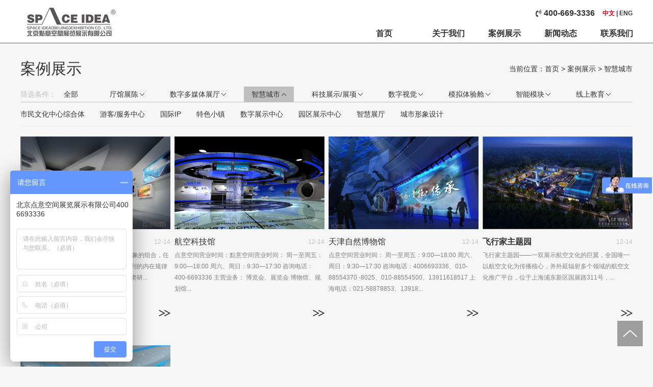

--- FILE ---
content_type: text/html
request_url: http://spaceidea.net/case/list_150_1.html
body_size: 18705
content:
<!DOCTYPE html>
<html lang="zh-CN">
<head>
<meta charset="utf-8">
<meta http-equiv="X-UA-Compatible" content="IE=Edge">
<meta name="viewport" content="width=device-width, initial-scale=1, maximum-scale=1">
<title>案例展示  /  智慧城市_展会策划-布展搭建-博物馆设计-烈士纪念馆展陈-點意空间展览公司</title>
<meta name="keywords" content="" />
<meta name="description" content="" />
<link rel="stylesheet" href="/css/style.css">
<link rel="stylesheet" href="/css/font-awesome.min.css">
<script type="text/javascript" src="/js/jquery.min.js"></script>
<script type="text/javascript" src="/js/jquery.SuperSlide.js"></script>

<link rel="stylesheet" type="text/css" href="/css/colorbox.css">
<script type="text/javascript" src="/js/jquery.colorbox.js"></script>
<script>
$(document).ready(function(){
	$("#case_list1 ul li a").colorbox({iframe:true, innerWidth:830, innerHeight:"100%"});
});
</script>
</head>
<body>
<div class="head"><div class="w100">
	<div class="logo_s"><a href="/"><img src="/images/logo.png"></a></div>
    <i class="fa fa-reorder"></i>
	<div class="head_r">
        <h5><a href="/" class="on">中文</a> | <a href="/en.php">ENG</a></h5>
        <h4><i class="fa fa-volume-control-phone"></i>400-669-3336</h4>
		<base target="_blank">
        <div class="nav">
            <ul>
                <li><a href="/">首页</a></li>
				<li><a href="/about/" rel="nav1">关于我们</a></li>
                
                <li><a href="/case/" rel="nav3">案例展示</a></li>
                <li><a href="/news/" rel="nav4">新闻动态</a></li>
                <li><a href="/contact" rel="nav5">联系我们</a></li>
            </ul>
        </div>
    </div>
    <div class="nav2">
        <ul>
            <li><a href="/about/" rel="nav1">关于我们</a><h3><a href='/about/list_6_1.html'>集团简介</a><a href='/about/list_7_1.html'>经营理念</a><a href='/about/list_8_1.html'>业务内容</a><a href='/about/list_9_1.html'>集团资质</a><a href='/about/list_10_1.html'>集团荣誉</a><a href='/about/list_11_1.html'>合作伙伴</a><a href='/contact/index.html'>联系我们</a><a href='/about/hr.html'>招贤纳士</a><a href='/plus/list.php?tid=14'>在线客服</a></h3></li>
            <li><a href="/case/" rel="nav1">案例展示</a><h3><a href='/case/list_18_1.html'>厅馆展陈</a><a href='/case/list_140_1.html'>数字多媒体展厅</a><a href='/case/list_150_1.html'>智慧城市</a><a href='/case/list_160_1.html'>科技展示/展项</a><a href='/case/list_167_1.html'>数字视觉</a><a href='/case/list_175_1.html'>模拟体验舱</a><a href='/case/list_192_1.html'>智能模块</a><a href='/case/list_205_1.html'>线上教育</a></h3></li>
            <li><a href="/news/" rel="nav1">新闻动态</a><h3><a href='/news/list_27_1.html'>集团动态</a><a href='/news/list_28_1.html'>行业动态</a><a href='/html/list_248_1.html'>设计圈</a><a href="/exhibition/" rel="nav5">展会信息</a></h3></li>
            <li><a href="/contact" rel="nav1">联系我们</a></li>
        </ul>
    </div>
</div>
<script>
$(document).ready(function(){
  $('.head i').click(function(){
  	$(this).parent().find('.nav2').slideToggle();
	$(this).toggleClass("fa-remove").toggleClass("fa-reorder");
  });
});
</script>

</div>

<div class="case">
	<div class="case_t">
    	<h2>案例展示</h2>
        <div class="nowsite">当前位置：<a href="/">首页</a> > <a href="/case">案例展示</a> > 智慧城市</div>
    </div>
    
    <div class="case_lm2"><font>筛选案例</font><a href="/case">全部案例</a></div>
    <div class="case_lm">
    	<h3>筛选条件：</h3>
        <ul>
        	<li class="nobg"><a href="/case">全部</a></li>
        	<li><a href='/case/list_18_1.html' rel="type_18">厅馆展陈</a></li>
        	<li><a href='/case/list_140_1.html' rel="type_140">数字多媒体展厅</a></li>
        	<li class='lm_on'><a href='/case/list_150_1.html' rel='type_150'>智慧城市</a></li><li><a href='/case/list_160_1.html' rel="type_160">科技展示/展项</a></li>
        	<li><a href='/case/list_167_1.html' rel="type_167">数字视觉</a></li>
        	<li><a href='/case/list_175_1.html' rel="type_175">模拟体验舱</a></li>
        	<li><a href='/case/list_192_1.html' rel="type_192">智能模块</a></li>
        	<li><a href='/case/list_205_1.html' rel="type_205">线上教育</a></li>
        	
        </ul>
    </div>
    
    <div class="shaixuan">
    <div class="s_lm">
    	<ul>
        	<li id="type_18"><h3><a href="/case/list_18_1.html">厅馆展陈</a></h3><a href='/case/list_22_1.html'>博物馆</a><a href='/case/list_23_1.html'>规划馆</a><a href='/case/list_24_1.html'>科技馆</a><a href='/case/list_25_1.html'>纪念馆</a><a href='/case/list_26_1.html'>体验馆</a><a href='/html/list_36_1.html'>企业展厅</a><a href='/html/list_37_1.html'>商业设施</a></li>
        	<li id="type_140"><h3><a href="/case/list_140_1.html">数字多媒体展厅</a></h3><a href='/case/list_141_1.html'>数字科技馆</a><a href='/case/list_143_1.html'>数字博物馆</a><a href='/case/list_142_1.html'>数字主题体验馆</a><a href='/case/list_144_1.html'>数字纪念馆</a><a href='/case/list_145_1.html'>数字规划馆</a><a href='/case/list_146_1.html'>数字廉政馆</a><a href='/case/list_147_1.html'>数字世博</a><a href='/case/list_149_1.html'>企业数字特装</a></li>
        	<li class="on" id="type_150"><h3><a href="/case/list_150_1.html">智慧城市</a></h3><a href='/case/list_151_1.html'>市民文化中心综合体</a><a href='/case/list_152_1.html'>游客/服务中心</a><a href='/case/list_153_1.html'>国际IP</a><a href='/case/list_154_1.html'>特色小镇</a><a href='/case/list_155_1.html'>数字展示中心</a><a href='/case/list_156_1.html'>园区展示中心</a><a href='/case/list_158_1.html'>智慧展厅</a><a href='/case/list_159_1.html'>城市形象设计</a></li>
        	<li id="type_160"><h3><a href="/case/list_160_1.html">科技展示/展项</a></h3><a href='/case/list_161_1.html'>数字场景</a><a href='/case/list_162_1.html'>互动科技</a><a href='/case/list_163_1.html'>隔空互动</a><a href='/case/list_164_1.html'>体验城市</a><a href='/case/list_165_1.html'>意象景观</a><a href='/case/list_166_1.html'>智慧城市沙盘</a></li>
        	<li id="type_167"><h3><a href="/case/list_167_1.html">数字视觉</a></h3><a href='/case/list_168_1.html'>VR/AR/MR互动科技</a><a href='/case/list_169_1.html'>数字环/球幕互动影院</a><a href='/case/list_170_1.html'>动感数字空间</a><a href='/case/list_171_1.html'>全息技术</a><a href='/case/list_172_1.html'>全景模拟</a><a href='/case/list_173_1.html'>光影城市</a><a href='/case/list_174_1.html'>飞行影院</a></li>
        	<li id="type_175"><h3><a href="/case/list_175_1.html">模拟体验舱</a></h3><a href='/case/list_176_1.html'>高铁/地铁体验舱</a><a href='/case/list_177_1.html'>VR过山车</a><a href='/case/list_178_1.html'>VR动感座舱</a><a href='/case/list_179_1.html'>VR动感影院</a><a href='/case/list_181_1.html'>HTC Vive主题公园体验</a><a href='/case/list_186_1.html'>VR虚拟空港空管</a><a href='/case/list_187_1.html'>港口体验舱</a><a href='/case/list_190_1.html'>VR漫游</a></li>
        	<li id="type_192"><h3><a href="/case/list_192_1.html">智能模块</a></h3><a href='/case/list_193_1.html'>语音/人像识别</a><a href='/case/list_194_1.html'>3D/数字沙盘</a><a href='/case/list_195_1.html'>智能/数字城市</a><a href='/case/list_196_1.html'>展厅智能中央控制</a><a href='/case/list_197_1.html'>云计算</a><a href='/case/list_198_1.html'>大数据</a><a href='/case/list_199_1.html'>数字系统</a><a href='/case/list_200_1.html'>设计可视化</a><a href='/case/list_201_1.html'>数据可视化</a><a href='/case/list_202_1.html'>云渲染</a><a href='/case/list_203_1.html'>X实验室</a><a href='/case/list_204_1.html'>互动多媒体</a></li>
        	<li id="type_205"><h3><a href="/case/list_205_1.html">线上教育</a></h3><a href='/case/list_206_1.html'>建筑表现</a><a href='/case/list_208_1.html'>空间设计</a><a href='/case/list_207_1.html'>平面ui/VI</a><a href='/case/list_209_1.html'>美育教育</a><a href='/case/list_210_1.html'>影视后期</a></li>
        </ul>
    </div>
    <div class="s_nf"><h3>时间(年)</h3><a href='/plus/search_ch13.php?q=2019'>2019</a><a href='/plus/search_ch13.php?q=2018'>2018</a><a href='/plus/search_ch13.php?q=2017'>2017</a><a href='/plus/search_ch13.php?q=2016'>2016</a><a href='/plus/search_ch13.php?q=2015'>2015</a><a href='/plus/search_ch13.php?q=2014'>2014</a><a href='/plus/search_ch13.php?q=2013'>2013</a><a href='/plus/search_ch13.php?q=2012'>2012</a><a href='/plus/search_ch13.php?q=2011'>2011</a><a href='/plus/search_ch13.php?q=2010'>2010</a><a href='/plus/search_ch13.php?q=2009'>2009</a><a href='/plus/search_ch13.php?q=2008'>2008</a></div>
    </div>
    
<script>
$(document).ready(function(){
  $('.case_lm ul li').hover(function(){
	  	var listID = $(this).find('a').attr("rel");
		$(".s_lm ul li").hide();
		$("#"+listID).show();
  },function(){
	  	var listID = $(this).find('a').attr("rel");
		$("#"+listID).hide();
		$(".s_lm ul li.on").show();
  });
  $('.case_lm2 font').click(function(){
	  	var listID = $(".shaixuan").css("left");
		$(".s_lm ul li").show();
	  	if(listID=="-180px"){
			$(".shaixuan").animate({"left":"0"});
		}else{
			$(".shaixuan").animate({"left":"-180px"});
		}
  });
});
</script>
    
    <div class="case_list" id="case_list1">
    	<ul>
        	<li>
            	<a href="/case/20181127350.html"><img src="/uploads/image/20181127/20181127142807_15971.jpg" width="294" height="182"></a>
                <a href="/case/20181127350.html" class="span"></a>
                <h3><font>12-14</font><a href="/case/20181127350.html">济宁科技馆</a></h3>
                <h4>主题演绎 世界在科学层面上是所有科学现象的组合，任何人所能看到的物体和现象是以一种看不到的内在规律存在，科技就是这些现象之间的规律。人类研...</h4>
                <h5><a href="/case/20181127350.html"></a></h5>
            </li><li>
            	<a href="/case/20181127337.html"><img src="/uploads/image/20181127/20181127142628_33126.jpg" width="294" height="182"></a>
                <a href="/case/20181127337.html" class="span"></a>
                <h3><font>12-14</font><a href="/case/20181127337.html">航空科技馆</a></h3>
                <h4>点意空间营业时间：點意空间营业时间： 周一至周五：9:00—18:00 周六、周日：9:30—17:30 咨询电话：400-6693336 主营业务： 博览会、展览会 博物馆、规划馆...</h4>
                <h5><a href="/case/20181127337.html"></a></h5>
            </li><li>
            	<a href="/case/20181123326.html"><img src="/uploads/image/20181123/20181123132826_34359.jpg" width="294" height="182"></a>
                <a href="/case/20181123326.html" class="span"></a>
                <h3><font>12-14</font><a href="/case/20181123326.html">天津自然博物馆</a></h3>
                <h4>点意空间营业时间： 周一至周五：9:00—18:00 周六、周日：9:30—17:30 咨询电话：4006693336、010-88554370 -8025、010-88554500、13911618517 上海电话：021-58878853、13918...</h4>
                <h5><a href="/case/20181123326.html"></a></h5>
            </li><li>
            	<a href="/html/20181119219.html"><img src="/uploads/image/20181119/20181119094924_77241.jpg" width="294" height="182"></a>
                <a href="/html/20181119219.html" class="span"></a>
                <h3><font>12-14</font><a href="/html/20181119219.html"><b>飞行家主题园</b></a></h3>
                <h4>飞行家主题园——一双展示航空文化的巨翼，全国唯一以航空文化为传播核心，并外延辐射多个领域的航空文化推广平台，位于上海浦东新区国展路311号，...</h4>
                <h5><a href="/html/20181119219.html"></a></h5>
            </li><li>
            	<a href="/case/20181115192.html"><img src="/uploads/image/20181115/20181115170650_75596.jpg" width="294" height="182"></a>
                <a href="/case/20181115192.html" class="span"></a>
                <h3><font>12-14</font><a href="/case/20181115192.html">水润扬州展馆</a></h3>
                <h4>扬州，位于长江与京杭大运河交汇处，是一座因水而兴的历史名城。人水一脉，生生不息，古代文化与现代文明在江河映衬中交相辉映，闪烁着耀眼的光芒...</h4>
                <h5><a href="/case/20181115192.html"></a></h5>
            </li>
        </ul>
    </div>
    
    <div class="case_list2" id="case_list2">
    	<ul>
        	<li>
            	<a href="/case/20181127350.html"><img src="/uploads/image/20181127/20181127142807_15971.jpg" width="294" height="182"></a>
                <a href="/case/20181127350.html" class="span"></a>
                <h3><font>12-14</font><a href="/case/20181127350.html">济宁科技馆</a></h3>
                <h4>主题演绎 世界在科学层面上是所有科学现象的组合，任何人所能看到的物体和现象是以一种看不到的内在规律存在，科技就是这些现象之间的规律。人类研...</h4>
                <h5><a href="/case/20181127350.html"></a></h5>
            </li><li>
            	<a href="/case/20181127337.html"><img src="/uploads/image/20181127/20181127142628_33126.jpg" width="294" height="182"></a>
                <a href="/case/20181127337.html" class="span"></a>
                <h3><font>12-14</font><a href="/case/20181127337.html">航空科技馆</a></h3>
                <h4>点意空间营业时间：點意空间营业时间： 周一至周五：9:00—18:00 周六、周日：9:30—17:30 咨询电话：400-6693336 主营业务： 博览会、展览会 博物馆、规划馆...</h4>
                <h5><a href="/case/20181127337.html"></a></h5>
            </li><li>
            	<a href="/case/20181123326.html"><img src="/uploads/image/20181123/20181123132826_34359.jpg" width="294" height="182"></a>
                <a href="/case/20181123326.html" class="span"></a>
                <h3><font>12-14</font><a href="/case/20181123326.html">天津自然博物馆</a></h3>
                <h4>点意空间营业时间： 周一至周五：9:00—18:00 周六、周日：9:30—17:30 咨询电话：4006693336、010-88554370 -8025、010-88554500、13911618517 上海电话：021-58878853、13918...</h4>
                <h5><a href="/case/20181123326.html"></a></h5>
            </li><li>
            	<a href="/html/20181119219.html"><img src="/uploads/image/20181119/20181119094924_77241.jpg" width="294" height="182"></a>
                <a href="/html/20181119219.html" class="span"></a>
                <h3><font>12-14</font><a href="/html/20181119219.html"><b>飞行家主题园</b></a></h3>
                <h4>飞行家主题园——一双展示航空文化的巨翼，全国唯一以航空文化为传播核心，并外延辐射多个领域的航空文化推广平台，位于上海浦东新区国展路311号，...</h4>
                <h5><a href="/html/20181119219.html"></a></h5>
            </li><li>
            	<a href="/case/20181115192.html"><img src="/uploads/image/20181115/20181115170650_75596.jpg" width="294" height="182"></a>
                <a href="/case/20181115192.html" class="span"></a>
                <h3><font>12-14</font><a href="/case/20181115192.html">水润扬州展馆</a></h3>
                <h4>扬州，位于长江与京杭大运河交汇处，是一座因水而兴的历史名城。人水一脉，生生不息，古代文化与现代文明在江河映衬中交相辉映，闪烁着耀眼的光芒...</h4>
                <h5><a href="/case/20181115192.html"></a></h5>
            </li>
        </ul>
    </div>
    
    <div class="pages">
    	<ul>
        	
        </ul>
    </div>
    
    <div class="clear"></div>
</div>
<script>
$(document).ready(function(){
  
  $('.case_list ul li').hover(function(){
  	$(this).find('a.span').fadeIn(200);
  },function(){
  	$(this).find('a.span').hide();
  });
  
});
</script>

<div class="footer2">
	<h3>全国统一业务咨询电话：400-669-3336</h3>
    <h4><a href="/sitemap.html" target="_blank">网站地图</a> | <a href='http://www.ztemi.cn' target='_blank'>ZTEMI博客</a>  | <a href='http:// https://beijing.kbgok.com' target='_blank'>北京联合办公</a>  | <a href='https://www.smoxo.cn' target='_blank'>神马导航网</a>  | <a href='https://www.suifong.com' target='_blank'>随风资源网</a>  | <a href='http://www.yxqk01.com' target='_blank'>医学期刊网</a>  | <a href='http://news.hamiren.com' target='_blank'>哈密新闻网</a>  | <a href='http://xjzhw.com' target='_blank'>新疆门户网</a>  | <a href='http://www.ikanxw.com' target='_blank'>电子烟</a>  | <a href='http://www.kuadu.com' target='_blank'>跨度网</a>  | <a href=' http://www.fffzu.com' target='_blank'>成都写字楼网</a>  | <a href='http://www.gxwedu.cn' target='_blank'>高校联盟干部培训</a>  | <a href='http://www.1024info.com' target='_blank'>免费发布信息网</a>  | <a href='http://www.qyq168.com' target='_blank'>免费发布信息</a>  | <a href='http://www.l-dh.com' target='_blank'>售楼处设计</a>  | <a href='https://www.ricesoft.com' target='_blank'>软件著作权</a>  | <a href='http://www.pcb2b.com' target='_blank'>企业网站建设</a>  | <a href='https://www.b2bb2b.com' target='_blank'>b2b电子商务平台</a>  | <a href='http://zh.qyw.cc/' target='_blank'>展会</a> </h4>
    版权所有 1991-2019 ALL Rights Reserved Space ldea Intemational Exhibiton | 备案号：<a href="https://beian.miit.gov.cn" style="color:#fff" rel="nofollow" target="_blank">京ICP备09068396号-1</a>
</div>
<div id="backtop"><i></i></div>
<script>
$(document).ready(function(){
  $('#backtop').hover(function(){
  	$(this).addClass('show');
  },function(){
  	$(this).removeClass('show');
  });
  $('#backtop').click(function(){
		$('body,html').animate({scrollTop: 0},'slow');
	});
});
</script>
<script>
var _hmt = _hmt || [];
(function() {
  var hm = document.createElement("script");
  hm.src = "https://hm.baidu.com/hm.js?c58bc0412174a5cdd11b1ba4a7a02505";
  var s = document.getElementsByTagName("script")[0]; 
  s.parentNode.insertBefore(hm, s);
})();
</script>

</body>
</html>


--- FILE ---
content_type: text/css
request_url: http://spaceidea.net/css/style.css
body_size: 39083
content:
@charset "utf-8";
/* CSS Document */


html{-webkit-text-size-adjust:none; height:100%;}
body {font-size:14px; background:#F6F6F6;color:#333;line-height:22px; margin:0; padding:0; font-family:"微软雅黑","MicrosoftYaHei","Microsoft YaHei","Arial"; -webkit-text-size-adjust:none; }

div,form,ul,ol,li,p,span,h1,h2,h3,h4,h5,h6,dl,dt,dd,p {border: 0;margin: 0;padding: 0;list-style-type:none;font-weight:normal}
.fz12,font,h2{ font-size:16px; font-weight:normal}
h3,h4,h5 { font-weight:normal; font-size:14px;}

input,button,select,textarea{outline:none;}

a { outline:none;-moz-outline:none; color:#333; cursor:pointer;}
a:link {color:#343434;text-decoration: none}
a:visited {color:#343434;text-decoration: none}
a:active {color:#B50100;text-decoration: none}
a:hover {color:#B50100;text-decoration: none}
.tar { text-align:right}
.tal { text-align:left}
.tac { text-align:center}
.ft {float:left}
.fr {float:right}
.clear{ clear:both;}
.w100 { width:1200px; margin:0 auto}
img { border:0 none}

.head { position:fixed; left:0; top:0; width:100%; height:84px; border-bottom:1px #666666 solid; background:#fff; z-index:8880}
.head i.fa-reorder { display:none}
.head .logo_s { padding-top:13px; float:left}
.head .head_r { float:right; width:503px;height:50}
.head .head_r h5 { float:right; padding-top:15px; font-size:12px; color:#333; font-weight:bold; padding-left:15px; height:25px}
.head .head_r h5 a.on { color:#D7000F}
.head .head_r h4 { padding-top:15px; text-align:right; font-size:16px; font-weight:bold}
.head .head_r h4 i { padding-right:5px; font-size:14px}

.head .nav { clear:both; height:34px; overflow:hidden; padding-top:10px}
.head .nav ul { width:605px; line-height:32px}
.head .nav ul li { float:left; width:110px; line-height:32px; font-size:16px; font-weight:bold}
.head .nav ul li a { text-transform:Uppercase; padding-right:15px;}
.head .nav ul li.on a { display:block; float:left; border-bottom:2px #D7000F solid; color:#D7000F; padding-right:15px; background:url(../images/nav_ico.png) right no-repeat}

.head .nav2 { display:none}

.s_ico { bottom:20px; position:fixed; right:50%; margin-right:-600px; z-index:6000; background:url(../images/index_footer1.png); width:249px; height:56px}

.footer { background:#333232; text-align:center; color:#fff; padding:15px 0; font-size:12px; position:absolute; left:0; width:100%; bottom:0; z-index:7000}
.footer h3 { font-size:14px}
.footer h4 { font-size:12px; width:1100px; margin:0 auto; padding:5px 0}
.footer h4 a { color:#fff;}

.footer2 { background:#333232; text-align:center; color:#fff; padding:15px 0; font-size:12px}
.footer2 h3 { font-size:14px}
.footer2 h4 { font-size:12px; width:1100px; margin:0 auto; padding:5px 0}
.footer2 h4 a { color:#fff;}

@media all and (max-height:860px){

.s_ico { bottom:20px;}
}

@media all and (max-width:1200px) {
.head .w100 { width:720px}
.footer2 h4 { width:auto}
.footer h4 { width:auto}
}
@media all and (max-width:720px) {
.head { height:60px;}
.head i.fa-reorder { display:block; float:right; padding-left:20px; font-size:24px; line-height:60px; color:#333}
.head i.fa-remove { display:block; float:right; padding-left:20px; font-size:24px; line-height:60px; color:#333}
.head .logo_s { padding-top:10px}
.head .logo_s img { height:40px; width:auto}

.head .head_r { width:130px}
.head .head_r h5 { padding-top:10px; float:none; text-align:right}
.head .head_r h4 { padding-top:0px; float:none; text-align:right}

.head .w100 { width:90%}

.head .nav { display:none; width:1px; height:1px}

.nav2 { position:fixed; left:0; width:100%; top:61px; background:#fff}
.nav2 ul li { border-bottom:1px #ddd solid; overflow:hidden; line-height:38px}
.nav2 ul li a { font-size:16px; padding-left:20px; background:#f5f5f5; display:block;} 
.nav2 ul li h3 a { text-align:center; background:#fff; padding:0; float:left; width:50%}
}

.nowsite { text-align:right; line-height:30px}


.about { width:1200px; margin:0 auto; margin-top:120px; padding-bottom:50px}
.about .about_left { float:left; width:180px}
.about .about_left h2 { height:60px; line-height:30px; font-size:30px}
.about .about_left h2 font { font-weight:bold; font-size:24px; color:#B50100; text-transform:uppercase; padding-left:10px}

.about .about_left ul { background:#F6F6F6; border-left:2px #000 solid}
.about .about_left ul li { line-height:40px; font-size:16px; padding-bottom:6px}
.about .about_left ul li a { display:block; padding-left:25px}
.about .about_left ul li.about_on a { border-left:2px #000 solid; background:#fff}

@media all and (max-width:1200px) {
.about { width:720px;}
.about .about_left { float:left; width:240px}
}
@media all and (max-width:720px) {
.about { width:90%; margin-top:80px}
.about .about_left { float:none; width:auto}
.about .about_left ul { margin:0; overflow:hidden}
.about .about_left ul li { line-height:32px; padding:0; font-size:14px; float:left; width:33.3%; border-bottom:2px #fff solid}
.about .about_left ul li a { padding-left:15px}
}

.about .about_right { float:right; width:960px}

.about .about_right .about_text { padding-top:30px; font-size:14px; line-height:28px}
.about .about_right .about_text p { padding-bottom:15px}
.about .about_right .about_text img { max-width:100%; height:auto}

@media all and (max-width:1200px) {
.about .about_right { width:460px}
}
@media all and (max-width:720px) {
.about .about_right { width:auto; float:none}
}


.about_dsj { padding-top:45px; position:relative; width:100%; padding-bottom:100px}
.about_dsj h1 { top:5px; left:138px; background:url(../images/about_dsj1.png) left no-repeat; padding-left:65px; line-height:40px; font-size:20px; position:absolute; font-weight:normal; color:#333}
.about_dsj ul li { padding-left:150px; position:relative; min-height:52px; z-index:333}
.about_dsj ul li.main { z-index:444}
.about_dsj ul li h3 { font-size:20px; width:130px; text-align:right; position:absolute; left:0; top:10px}
.about_dsj ul li h3 i { font-size:12px}
.about_dsj ul li h4 { z-index:55; padding-left:35px; background:url(../images/about_dsj2.png) left no-repeat; text-align:left; height:52px; line-height:52px; position:relative}
.about_dsj ul li h4.h4at { z-index:56;}
.about_dsj ul li h4 font { color:#888; display:block; float:left; height:42px; line-height:42px; margin-top:6px; padding:0 30px 0 10px; font-size:16px}
.about_dsj ul li h4:hover font { background:url(../images/about_dsj3.jpg) right no-repeat #E70012; color:#fff}
.about_dsj ul li h4 img { position:absolute; right:50px; top:0; border:1px #E70012 solid; display:none; height:260px; width:auto}
.about_dsj ul li h4:hover img { display:block}


@media all and (max-width:1200px) {
.about_dsj h1 { left:38px}
.about_dsj ul li { padding-left:50px;}
.about_dsj ul li h4 { height:auto; padding:10px 0 10px 35px; line-height:32px}
.about_dsj ul li h4 img { right:0}
}

@media all and (max-width:720px) {
.about_dsj h1 { line-height:30px; font-size:18px; left:10%; background-size:auto 100%; padding-left:45px}
.about_dsj ul li { padding-left:0}
.about_dsj ul li h3 { font-size:18px; position:relative; left:auto; top:auto; font-size:18px;}
.about_dsj ul li h4 { padding-left:10px; background:none; line-height:24px; height:auto}
.about_dsj ul li h4 img { display:block; margin:0 auto; position:relative; right:auto; top:auto}
.about_dsj ul li h4 font { font-size:14px; line-height:24px; margin-top:11px; float:none; height:auto; line-height:24px; text-align:center; padding-bottom:5px}
.about_dsj ul li h4:hover font { background:#E70012; color:#fff}
}







.case { width:1200px; margin:0 auto; margin-top:120px; padding-bottom:50px}
.case .case_t { height:50px;}
.case .case_t h2 { float:left; line-height:30px; font-size:30px}
.case .case_t h2 font { font-weight:bold; font-size:24px; color:#B50100; text-transform:uppercase; padding-left:10px}


.case .case_lm { height:30px; border-bottom:1px #BFBFBF solid}
.case .case_lm2 { display:none}
.case .case_lm h3 { float:left; color:#BFBFBF; line-height:30px}
.case .case_lm h3 font { display:none}
.case .case_lm ul li { float:left; padding-right:20px; line-height:30px;}
.case .case_lm ul li a { display:block; padding:0 27px 0 15px; background:url(../images/case_ico2.png) right no-repeat}
.case .case_lm ul li.lm_on a { background:url(../images/case_ico1.png) right no-repeat #BFBFBF}
.case .case_lm ul li.nobg a { background:none}
.case .case_lm ul li.nobg font { display:none}
.case .case_lm ul li:hover a { background:url(../images/case_ico1.png) right no-repeat #BFBFBF}
.case .case_lm ul li.nobg:hover a { background:none}

.case .s_lm { border-bottom:1px #E8E8E8 solid; height:46px}
.case .s_lm ul li { padding-right:20px; line-height:46px; display:none}
.case .s_lm ul li h3 { display:none}
.case .s_lm ul li.on { display:block}
.case .s_lm ul li a { display:block; float:left; margin-right:30px}

.case .s_nf { border-bottom:1px #E8E8E8 solid; height:32px; line-height:32px; font-size:12px; display:none}
.case .s_nf h3 { float:left; padding:0 10px; background:#f3f3f3; font-size:12px}
.case .s_nf a { display:block; float:left; margin-left:30px}

@media all and (max-width:1200px) {
.case { width:720px}
.case .s_nf a { margin-left:20px}

.case .case_lm { display:none}
.case .case_lm ul li.nobg { display:block; float:none; padding-right:0}
.case .case_lm ul li.nobg font { display:block; float:right}

.case .case_lm2 { display:block; border-bottom:1px #BFBFBF solid; padding-bottom:5px}
.case .case_lm2 font { display:block; float:right; font-size:14px}

.shaixuan { position:fixed; left:-180px; top:0; height:100%; width:180px; background:#fff; border-right:1px #ddd solid; z-index:666; overflow-y:scroll}
.shaixuan .s_lm  { height:auto; padding-top:120px}
.shaixuan .s_lm ul li { display:block; float:none; padding-bottom:10px; line-height:32px; overflow:hidden; padding-right:0}
.shaixuan .s_lm ul li h3 { display:block; background:#f5f5f5; padding-left:10px; height:32px; margin-bottom:5px; text-align:left}
.shaixuan .s_lm ul li a { display:block; float:left; width:50%; text-align:center; margin:0; font-size:12px}

.shaixuan .s_nf { height:auto; overflow:hidden}
.shaixuan .s_nf h3 { float:none; padding:0; font-size:14px; margin-bottom:5px; padding-left:10px}
}
@media all and (max-width:720px) {
.case { width:90%; margin-top:80px}
.case .case_t { height:auto; padding-bottom:20px}
.case .case_t h2 { float:none}

.case .case_lm ul li { padding-right:0px}
.case .case_lm h3 { display:none}
.shaixuan .s_lm  { height:auto; padding-top:70px}
}


.case_list { padding:20px 0 30px 0; overflow:hidden}
.case_list ul { width:1208px}
.case_list ul li { float:left; width:302px; position:relative; height:410px}
.case_list ul li img { display:block; background:#F6F6F6; padding-bottom:10px}
.case_list ul li a.span { display:none; width:294px; height:182px; background:url(../images/case_ico3.png) center no-repeat; position:absolute; left:0px; top:0px}
.case_list ul li h3 { width:294px; background:#F6F6F6; line-height:30px; overflow:hidden; white-space:nowrap; text-overflow:ellipsis}
.case_list ul li h3 font { font-size:12px; display:block; float:right; color:#C3C2C2}
.case_list ul li h3 a { font-size:16px}
.case_list ul li h4 { width:294px; background:#F6F6F6; font-size:12px; line-height:22px; color:#828282; height:90px}
.case_list ul li h5 { width:294px; background:#F6F6F6; padding:20px 0 20px 0; height:30px}
.case_list ul li h5 a { display:block; float:right; background:url(../images/case_ico3s.png) center no-repeat; width:23px; text-align:center; height:30px}
.case_list ul li:hover h5 { display:none;}

.case_list2 { display:none}
.jiazai { display:none}

@media all and (max-width:1200px) {
.case_list { display:none}

.jiazai { display:block;}
.jiazai img { display:block; margin:0 auto; max-width:100%; height:auto}
.case_list2 { display:block; padding:20px 0 30px 0; overflow:hidden; clear:both} 
.case_list2 ul { width:608px; margin:0 auto}
.case_list2 ul li { float:left; width:304px; position:relative; padding-bottom:25px}
.case_list2 ul li img { display:block; padding:10px; background:#F6F6F6}
.case_list2 ul li a.span { display:none; width:264px; height:182px; background:url(../images/case_ico3.png) center no-repeat; position:absolute; left:10px; top:10px}
.case_list2 ul li h3 { width:254px; background:#F6F6F6; line-height:30px; padding:0 15px; overflow:hidden; white-space:nowrap; text-overflow:ellipsis}
.case_list2 ul li h3 font { font-size:12px; display:block; float:right; color:#C3C2C2}
.case_list2 ul li h3 a { font-size:16px}
.case_list2 ul li h4 { width:254px; background:#F6F6F6; padding:0 15px; font-size:12px; line-height:22px; color:#828282; height:90px}
.case_list2 ul li h5 { width:254px; background:#F6F6F6; padding:20px 15px 10px 15px; height:30px}
.case_list2 ul li h5 a { display:block; float:right; margin-right:10px; background:url(../images/case_ico3s.png) center no-repeat; width:50px; text-align:center; height:30px}

}


@media all and (max-width:720px) {
.case_list2 ul { width:100%}
.case_list2 ul li { float:none; width:auto; border-bottom:1px #ddd dashed; margin-bottom:20px}
.case_list2 ul li img { float:left; height:50px; width:auto; padding-top:0}
.case_list2 ul li h3 { width:auto; background:none; line-height:25px; padding:0; overflow:auto; white-space:inherit; text-overflow:auto}
.case_list2 ul li h3 font { float:none; display:inline; padding-right:5px}
.case_list2 ul li h4 { clear:both; background:none; width:auto; padding:0 10px; height:auto} 
.case_list2 ul li h5 { clear:both; background:none; width:auto; padding-top:5px; padding-bottom:0} 

}


.contact_text { font-size:16px; line-height:30px; padding-bottom:20px; padding-top:30px}
.contact_text .con_map { font-size:12px; height:400px; line-height:24px}
.contact_text h1 { font-size:24px; line-height:40px; padding-bottom:20px}
.contact_text h1 i { font-size:36px; display:block; float:left; padding-right:5px}

.contact_pic { padding-top:30px;}
.contact_pic img { max-width:100%; height:auto; margin:0 auto; display:block}

.contact_li { width:1200px; overflow:hidden}
.contact_li h2 { font-size:16px; color:#888; text-align:center; padding-top:20px; padding-bottom:20px; text-transform:uppercase}
.contact_li h2 b { font-size:36px; color:#333; line-height:50px; display:block; font-weight: normal}
.contact_li ul { width:1203px;}
.contact_li ul li { float:left; width:399px; border-right:2px #fff dashed; position:relative; height:200px; border-bottom:2px #fff dashed}
.contact_li ul li h4 { position:absolute; width:68px; height:68px; text-align:center; line-height:68px; color:#fff; background:#333131; font-size:24px; border-radius: 50%; left:100px; top:163px}
.contact_li ul li h3 { padding:25px 0 0 60px; overflow:hidden; white-space:nowrap; text-overflow:ellipsis}
.contact_li ul li h5 { padding:30px 25px 0 60px; font-size:14px;}
.contact_li ul li a.ljlx { display:block; margin:0 auto; width:116px; line-height:20px; text-align:center; background:#F5AA13; color:#fff; border-radius:20px}

@media all and (max-width:1200px) {
.contact_map img { max-width:100%; height:auto}
.contact_li ul { width:460px;}
.contact_text .con_map { height:300px}

}
@media all and (max-width:720px) {
.contact_text img { max-width:100%; height:auto}
.contact_li h2 b { font-size:24px; line-height:40px;}
.contact_li ul { width:298px; margin:0 auto}
.contact_li ul li { float:none; width:100%}

.contact_text h1 { font-size:18px}

}

.hr_li { width:1200px; overflow:hidden}
.hr_li h2 { font-size:16px; color:#888; text-align:center; padding-top:20px; padding-bottom:20px; text-transform:uppercase}
.hr_li h2 b { font-size:36px; color:#333; line-height:50px; display:block; font-weight: normal}
.hr_li ul { width:1203px;}
.hr_li ul li { float:left; width:399px; border-right:2px #fff dashed; position:relative; height:200px; border-bottom:2px #fff dashed}
.hr_li ul li span { display:block; text-align:right; font-size:14px; padding-right:25px}
.hr_li ul li h3 { padding:25px 0 0 25px; overflow:hidden; white-space:nowrap; text-overflow:ellipsis; font-size:16px}
.hr_li ul li h5 { padding:10px 25px 10px 25px; font-size:14px; color:#888; line-height:26px; height:94px; text-align:right}
.hr_li ul li h5 font { font-size:14px; display:block; float:left;}

@media all and (max-width:1200px) {
.hr_li { width:720px;}
.hr_li ul { width:460px;}

}
@media all and (max-width:720px) {
.hr_li { width:90%;}
.hr_li h2 b { font-size:24px; line-height:40px;}
.hr_li ul { width:100%; margin:0 auto}
.hr_li ul li { float:none; width:100%; height:auto}


}


.exhi { width:1200px; margin:0 auto; margin-top:120px; padding-bottom:50px}
.exhi .exhi_t { height:50px;}
.exhi .exhi_t h2 { float:left; line-height:30px; font-size:30px}
.exhi .exhi_t h2 font { font-weight:bold; font-size:24px; color:#B50100; text-transform:uppercase; padding-left:10px}



.exhi .exhi_left { float:left; width:248px}
.exhi .exhi_left h2 { line-height:42px; background:#B50101; color:#fff; font-size:16px; padding-left:15px; font-size:16px}
.exhi .exhi_left ul { margin-bottom:15px; border:1px #A0A0A0 solid; border-top:0 none; padding:10px; overflow:hidden}
.exhi .exhi_left ul li { float:left; width:33.3%; line-height:28px}

@media all and (max-width:1200px) {
.exhi { width:720px}
.exhi .exhi_left { width:170px}
.exhi .exhi_left ul li { width:50%;}
}
@media all and (max-width:720px) {
.exhi { width:95%; margin-top:80px}
.exhi .exhi_left { display:none}

.exhi .exhi_t { height:auto; padding-bottom:20px;}
.exhi .exhi_t h2 { float:none; font-size:24px}
}


.exhi .exhi_right { width:942px; float:right}
.exhi .exhi_right .exhi_index ul li { float:left; width:296px; padding-bottom:13px; padding-left:18px}
.exhi .exhi_right .exhi_index ul li h3 { line-height:42px; background:#B50101; color:#fff; font-size:16px; padding-left:15px; font-size:16px}
.exhi .exhi_right .exhi_index ul li h3 a { color:#fff}
.exhi .exhi_right .exhi_index ul li h4 { border:1px #A0A0A0 solid; border-top:0 none; padding:10px 20px 20px 10px}
.exhi .exhi_right .exhi_index ul li h4 a { display:block; line-height:28px; overflow:hidden; white-space:nowrap; text-overflow:ellipsis;}



.exhi .exhi_right .exhi_list { padding-left:20px}
.exhi .exhi_right .exhi_list ul li { height:172px; border-bottom:1px #eee solid} 
.exhi .exhi_right .exhi_list ul li h3 { font-size:16px; line-height:30px; padding-top:15px; font-weight:bold}
.exhi .exhi_right .exhi_list ul li h3 a { color:#000}
.exhi .exhi_right .exhi_list ul li h4 { font-size:12px; line-height:20px; color:#000; padding-top:5px}
.exhi .exhi_right .exhi_list ul li h4 font { color:#B50101; font-size:12px}
.exhi .exhi_right .exhi_list ul li h5 { font-size:12px; color:#aaa; line-height:20px; padding-bottom:10px}



.exhi .exhi_right .exhi_top { padding-left:20px; text-align:center; border-bottom:1px #eee solid; padding-bottom:15px}
.exhi .exhi_right .exhi_top h1 { font-size:24px; font-weight:bold; padding-bottom:10px}
.exhi .exhi_right .exhi_top h3 { color:#aaa; font-size:12px}

.exhi .exhi_right .exhi_text { padding:20px 10px 20px 30px; font-size:14px; line-height:28px; border-bottom:1px #eee solid}
.exhi .exhi_right .exhi_text p { padding-bottom:15px}
.exhi .exhi_right .exhi_text img { max-width:100%; height:auto}

.exhi .exhi_right .exhi_sx { padding:20px 0; height:52px; line-height:52px}
.exhi .exhi_right .exhi_sx .ft { padding-left:60px; background:url(../images/news_ico1.jpg) left no-repeat}
.exhi .exhi_right .exhi_sx .fr { padding-right:60px; background:url(../images/news_ico2.jpg) right no-repeat}
.exhi .exhi_right .exhi_sx .tac { width:52px; height:52px; margin:0 auto; background:url(../images/news_ico3.jpg) center no-repeat}
.exhi .exhi_right .exhi_sx .tac a { display:block; height:52px}

@media all and (max-width:1200px) {
.exhi .exhi_right { width:550px}
.exhi .exhi_right .exhi_index ul li { width:265px; padding-left:10px}
}
@media all and (max-width:720px) {
.exhi .exhi_right { width:100%}
.exhi .exhi_right .exhi_index ul li { float:none; padding-left:0; width:auto}
}


.zizhi_text { font-size:14px; line-height:28px; padding-top:30px; padding-bottom:20px}



.zhaopin { padding-top:30px}
.zhaopin h1 { font-size:24px; text-align:center; font-weight:bold; line-height:30px; padding-bottom:20px}
.zhaopin ul li { height:48px; line-height:48px; border-bottom:1px #eee solid; text-align:center}
.zhaopin ul li.zp_tio { background:#f5f5f5}
.zhaopin ul li h3 { float:left; width:140px}
.zhaopin ul li h4 { float:left; width:200px}
.zhaopin .zz_yw { padding-top:20px; text-align:right}


@media all and (max-width:1200px) {
.zhaopin ul li { height:auto; padding:10px 0; line-height:26px; text-align:left}
.zhaopin ul li.zp_tio { display:none}
.zhaopin ul li h4 { float:none; width:auto; font-weight:bold; font-size:16px}
.zhaopin ul li h3 { float:left; width:auto; padding-right:20px}
}
@media all and (max-width:720px) {


}

a.pc {}
a.sj { display:none}

@media all and (max-width:1200px) {
a.pc { display:none}
a.sj { display:inline}
}



.con_top { width:850px; margin:0 auto; padding-top:30px}
.con_top h1 { font-size:24px; line-height:40px; padding:0 240px 20px 0;}
.con_top h3 { font-size:12px; line-height:20px; color:#aaa}

.con_li { width:850px; margin:0 auto; overflow:hidden; padding-top:15px}
.con_li img { float:right; padding-right:50px}
.con_li ul li { line-height:26px}
.con_li ul li h3 { float:left; font-weight:bold}

.con_text { width:850px; margin:0 auto; padding-top:15px; font-size:14px; line-height:26px}
.con_text p { padding-bottom:15px}
.con_text img { max-width:100%; height:auto}
.con_text iframe { max-width:100%; height:auto}

@media all and (max-width:1200px) {
.con_top { width:720px;}
.con_li { width:720px;}
.con_text { width:720px;}
}
@media all and (max-width:720px) {
.con_top { width:90%; padding-top:10px; margin-bottom:50px}
.con_li { width:90%;}
.con_text { width:90%;}


}




.pages { height:80px;}
.pages ul{ text-align:center; list-style-type:none; padding:14px 0px;}
.pages ul li { display:inline; list-style-type:none; font-family:Tahoma;line-height:26px;margin-right:6px;border:#ccc 1px solid;background:#EAEAEA;-moz-border-radius: 5px; -webkit-border-radius:5px; border-radius:5px; padding:8px;}
.pages ul li a{ padding:2px 3px; color:#6e6e6e;}
.pages ul li.on a{color:#343434;}
.pages ul li.thisclass{ background:#B50100; font-weight:bold; text-align:center;border:#fff 1px solid}
.pages ul li.thisclass a { color:#fff;}

@media all and (max-width:720px){
.pages ul li { padding:4px; font-size:12px}
}




.banner { height:100%; position: absolute;left:0; top:0; width:100%}
.banner .bd { height:100%}
.banner .bd ul { height:100%}
.banner .bd ul li { height:100%}
.banner .bd ul li img { display:block; margin:0 auto; height:65%; width:auto; margin-top:13%}
.banner .hd { position:absolute; left:0; width:100%; height:5px; bottom:30px; text-align:center; overflow:hidden}
.banner .hd ul li { display:inline; background:#fff; padding:5px 25px; cursor:pointer; margin:0 10px}
.banner .hd ul li.on { background:#D7000F}

@media all and (max-height:680px){
.banner .bd { height:100%}
.banner .bd ul li img { max-height:60%; margin-top:20%}
}



.c2 { position:relative; }
.c2 .w100 { width:100%; height:500px; position:absolute; top:50%; margin-top:-230px; left:0;}
.c2 .cg_left { float:left; width:110px; left:0; margin-left:-600px; top:0; position:absolute; opacity:0}
.c2 .cg_left h2 { font-size:24px; line-height:30px; padding-bottom:10px; border-bottom:2px #333 solid; color:#666; margin-bottom:10px}
.c2 .cg_left ul { background:url(../images/index_ico1.png) no-repeat 0 16px}
.c2 .cg_left ul li { line-height:54px; font-size:16px; font-weight:bold}
.c2 .cg_left ul li a { padding:0 5px 10px 30px; border-bottom:1px #F6F6F6 solid}
.c2 .cg_left ul li.on a { border-bottom:1px #838383 solid}

@media all and (max-height:580px){
.c2 .w100 { width:90%; margin:0 auto; height:auto; position:relative; top:auto; margin-top:0; left:auto}
.c2 .cg_left { float:none; width:auto; left:auto; margin-left:0; position:relative; opacity:1}
}

.c2 .cg_right { width:1014px; height:480px; top:0; position:absolute; right:0; margin-right:-600px; opacity:0}
.c2 .cg_right .al_r1 { position:relative}
.c2 .cg_right .al_r1 ul li { background:#fff}
.c2 .cg_right .al_r1 ul li a { display:block; height:100%}
.c2 .cg_right .al_r1 ul li span { display:block}
.c2 .cg_right .al_r1 ul li span.dakai { display:none; position:absolute; left:0; top:0; width:100%; height:100%; background:url(../images/overlay2.png)}
.c2 .cg_right .al_r1 ul li img { width:338px; height:160px}

.c2 .cg_right .al_r1 ul li.rs_1 { position:absolute; width:338px; height:320px; top:0px; left:0px; background:#838182; overflow:hidden}
.c2 .cg_right .al_r1 ul li.rs_1 img { position:absolute; left:0; top:160px; display:block}
.c2 .cg_right .al_r1 ul li.rs_1 h3 { font-size:16px; color:#fff; padding:40px 0 5px 25px}
.c2 .cg_right .al_r1 ul li.rs_1 h4 { font-size:18px; color:#fff; padding:0 0 0 25px}

.c2 .cg_right .al_r1 ul li.rs_2 { position:absolute; width:676px; height:160px; top:320px; left:0px; overflow:hidden}
.c2 .cg_right .al_r1 ul li.rs_2 img { position:absolute; left:338px; top:0; display:block}
.c2 .cg_right .al_r1 ul li.rs_2 h3 { font-size:16px; color:#888; padding:40px 0 5px 25px}
.c2 .cg_right .al_r1 ul li.rs_2 h4 { font-size:18px; color:#888; padding:0 0 0 25px}

.c2 .cg_right .al_r1 ul li.rs_3 { position:absolute; width:676px; height:160px; top:0px; left:338px; overflow:hidden}
.c2 .cg_right .al_r1 ul li.rs_3 img { position:absolute; left:0; top:0; display:block}
.c2 .cg_right .al_r1 ul li.rs_3 h3 { font-size:16px; color:#888; padding:40px 0 5px 363px}
.c2 .cg_right .al_r1 ul li.rs_3 h4 { font-size:18px; color:#888; padding:0 0 0 363px}

.c2 .cg_right .al_r1 ul li.rs_4 { position:absolute; width:338px; height:320px; top:160px; left:676px; background:#838182; overflow:hidden}
.c2 .cg_right .al_r1 ul li.rs_4 img { position:absolute; left:0; top:0; display:block}
.c2 .cg_right .al_r1 ul li.rs_4 h3 { font-size:16px; color:#fff; padding:205px 0 5px 25px}
.c2 .cg_right .al_r1 ul li.rs_4 h4 { font-size:18px; color:#fff; padding:0 0 0 25px}

.c2 .cg_right .al_r1 ul li.rs_5 { position:absolute; width:338px; height:160px; background:#131313; top:160px; left:338px}
.c2 .cg_right .al_r1 ul li.rs_5 i { display:block; font-size:30px; line-height:50px; padding-top:25px; color:#fff; text-align:center}
.c2 .cg_right .al_r1 ul li.rs_5 h3 { text-align:center; color:#fff; font-size:18px; padding-bottom:5px}
.c2 .cg_right .al_r1 ul li.rs_5 h4 { text-align:center; color:#fff; font-size:16px; text-transform:uppercase}

@media all and (max-height:580px){
.c2 .cg_right { display:none}
}



.c3 { position:relative; }
.c3 .index_ab { width:1200px; height:540px; position:absolute; top:50%; margin-top:-280px; left:50%; margin-left:-600px}
.c3 .index_ab h2 { font-size:30px; text-align:center; color:#666; letter-spacing:10px; line-height:40px; padding-bottom:25px; opacity:0; margin-top:20px}
.c3 .index_ab h2 b { display:block; font-size:36px; letter-spacing:0; font-weight:normal}
.c3 .index_ab h2 span { padding:0 10px 15px 10px; border-bottom:1px #383838 solid}
.c3 .index_ab h3 { width:980px; margin:20px auto 50px auto; padding:30px 0 20px 0; background:url(../images/index_ico15.png) bottom no-repeat; opacity:0; text-align:center; font-size:16px; line-height:30px}
.c3 .index_ab .more1 { margin-top:20px; float:right; padding-left:40px; background:url(../images/index_ico4.png) left no-repeat; line-height:32px; font-size:16px; margin-bottom:50px; opacity:0; margin-top:40px}
.c3 .index_ab ul { clear:both; width:1000px; margin:0 auto; opacity:0; margin-top:20px; position:relative; z-index:444}
.c3 .index_ab ul li { float:left; width:250px; height:167px; background:url(../images/index_ico13.png) center no-repeat; text-align:center}
.c3 .index_ab ul li i { display:block; width:82px; height:60px; margin:0 auto; margin-top:15px; background:url(../images/index_ico5.png) no-repeat; margin-bottom:5px}
.c3 .index_ab ul li h5 { font-size:18px; line-height:30px}
.c3 .index_ab ul li.ab1 i { background-position:14px 0}
.c3 .index_ab ul li.ab2 i { background-position:-234px 0}
.c3 .index_ab ul li.ab3 i { background-position:-485px 0}
.c3 .index_ab ul li.ab4 i { background-position:-742px 0}

.c3 .index_ab ul.ul2 { position:absolute; bottom:-25px; left:120px; z-index:333}
.c3 .index_ab ul.ul2 li { opacity:0; filter:blur(2px)}

/*
.c3 .index_ab ul li:hover { background:url(../images/index_ico14.png) center no-repeat; color:#D7000F}
.c3 .index_ab ul li.ab1:hover i { background-position:14px -120px}
.c3 .index_ab ul li.ab2:hover i { background-position:-234px -120px}
.c3 .index_ab ul li.ab3:hover i { background-position:-485px -120px}
.c3 .index_ab ul li.ab4:hover i { background-position:-742px -120px}
*/




.c4 { position:relative; }
.c4 .w100 { width:100%; height:510px; position:absolute; top:50%; margin-top:-230px; left:0;}
.c4 .news_left { width:110px; left:0; margin-left:-600px; top:0; position:absolute; opacity:0}
.c4 .news_left h2 { font-size:24px; line-height:30px; padding-bottom:10px; border-bottom:2px #333 solid; color:#666; margin-bottom:10px}
.c4 .news_left ul { background:url(../images/index_ico6.png) left no-repeat}
.c4 .news_left ul li { line-height:54px; font-size:16px; font-weight:bold}
.c4 .news_left ul li a { padding:0 5px 10px 30px; border-bottom:1px #F6F6F6 solid}
.c4 .news_left ul li.on a { border-bottom:1px #838383 solid}

.c4 .news_right { width:1014px; height:510px; background:url(../images/index_ico7.png) no-repeat; background-size:100% 100%; top:0; position:absolute; right:0; margin-right:-600px; opacity:0}
.c4 .news_right .news_t1 { padding:35px 45px 0 45px}
.c4 .news_right .news_t1 img { display:block; float:left; margin-right:25px}
.c4 .news_right .news_t1 h1 { font-size:16px; line-height:28px; overflow:hidden; white-space:nowrap; text-overflow:ellipsis}
.c4 .news_right .news_t1 h4 { font-size:12px; color:#aaa}
.c4 .news_right .news_t1 h3 { font-size:12px; line-height:20px; padding-right:30px}
.c4 .news_right .news_li { clear:both; padding:20px 0 0 45px}
.c4 .news_right .news_li ul li { float:left; width:432px; padding-right:40px; line-height:32px; overflow:hidden; white-space:nowrap; text-overflow:ellipsis}
.c4 .news_right .news_li ul li i { display:block; float:left; color:#B50100; width:0; overflow:hidden; line-height:32px; opacity:0}
.c4 .news_right .more2 { clear:both; padding-top:20px; text-align:right; padding-right:70px}




.c5 { position:relative; }
.c5 .index_ab { width:1200px; height:540px; position:absolute; top:50%; margin-top:-250px; left:50%; margin-left:-600px}
.c5 .index_ab h2 { font-size:30px; text-align:center; color:#666; letter-spacing:10px; line-height:40px; padding-bottom:25px; opacity:0; margin-top:20px}
.c5 .index_ab h2 b { display:block; font-size:36px; letter-spacing:0; font-weight:normal}
.c5 .index_ab h2 span { padding:0 10px 15px 10px; border-bottom:1px #383838 solid}

.c5 .index_ab .hb_bd { padding-top:30px; padding-bottom:20px; padding-bottom:20px}
.c5 .index_ab .hb_bd ul li img { display:block; margin:0 auto}
.c5 .index_ab h4 { text-align:center}
.c5 .index_ab h4 a { padding:5px 15px; background:url(../images/index_ico8.png) center no-repeat}
.c5 .index_ab h4 a.on { background:url(../images/index_ico9.png) center no-repeat}

@media all and (max-height:680px){
.c5 .index_ab { height:440px; margin-top:-220px;}
.c5 .index_ab .hb_bd { padding-top:20px}
.c5 .index_ab .hb_bd ul li img { height:300px; width:auto}
}


.c6 { position:relative;}
.c6 .index_contact { width:1200px; height:440px; position:absolute; top:50%; margin-top:-240px; left:50%; margin-left:-600px}
.c6 .index_contact h2 { text-align:center; font-size:18px; line-height:40px; padding-bottom:20px}
.c6 .index_contact h2 b { font-size:36px; line-height:50px; display:block; font-weight:normal}
.c6 .index_contact .dh { text-align:center; font-size:30px; padding-bottom:40px;}
 
.c6 .index_contact .w100 { position:relative;}
.c6 .index_contact .index_lx1 { position:absolute; left:0; bottom:0}
.c6 .index_contact .index_lx2 { text-align:center; font-size:18px;}
.c6 .index_contact .index_lx2 img { display:block; margin:30px auto;}
.c6 .index_contact img { display:block}

.c6 .index_contact .index_lx3 { width:520px; margin:0 auto}
.c6 .index_contact .index_lx3 h3 { background:url(../images/index_ico11.png) top no-repeat; overflow:hidden}
.c6 .index_contact .index_lx3 h3 a { display:block; float:left; width:104px; text-align:center; padding-top:35px; font-size:16px}
.c6 .index_contact .index_lx3 ul li { line-height:30px; font-size:16px}

@media all and (max-height:680px){
.c6 .index_contact { margin-top:-170px;}
}
@media all and (max-height:1440px){
.c6 .footer h3 { display:none;}
.c6 .footer h4 { display:none;}
}


.nav_1 { position:absolute; top:84px; left:0; width:100%; height:290px; background:url(../images/nav_bg.png); display:none}
.nav_1 .nav_left { float:left; margin-top:30px; border-right:1px #adadad solid; width:334px}
.nav_1 .nav_left img { display:block}
.nav_1 .nav_left h1 { font-size:18px; padding-top:20px; color:#D7000F}
.nav_1 .nav_left h3 { font-size:14px; padding-top:5px;}
.nav_1 h4 { float:left; padding:30px 0 0 60px; width:800px}
.nav_1 h4 a { display:block; float:left; width:120px; height:38px}

.nav_1 h5 { float:left; padding:30px 0 0 60px; width:140px; text-align:center; line-height:40px; height:240px; overflow:hidden}
.nav_1 h5 b { font-size:16px; display:block}
.nav_1 h5 a { display:block; line-height:30px}
.nav_1 h5.zhanhuis { width:420px}
.nav_1 h5.zhanhuis b { width:100%; text-align:left; float:none; height:40px}
.nav_1 h5.zhanhuis a { float:left; width:150px; overflow:hidden; white-space:nowrap; text-overflow:ellipsis; text-align:left}


@media all and (max-width:1200px) {
.nav_1 .w100 { width:720px}
.nav_1 .nav_left { display:none}
.nav_1 h4 { float:none; padding-left:0; width:720px}

.nav_1 h5 { padding:30px 20px 0 0}
}
@media all and (max-width:720px) {
.nav_1 { width:1px; height:1px; overflow:hidden}
}


#backtop{ width:50px; height:50px; position:fixed; bottom:40px; right:20px; background:#9e9e9e;
    -webkit-transition: all .3s ease-out;
    -moz-transition: all .3s ease-out;
    transition: all .3s ease-out;
 }

#backtop:hover{ background:#e0244d; }
#backtop i{ display:block; width:100%; height:100%; background:url('../images/backtop.png') no-repeat 50% 50%; cursor:pointer; }
#backtop.show{ opacity:1; visibility:visible; }



.bdsharebuttonbox { position:absolute; top:50px; right:40px}

@media all and (max-width:720px) {
#backtop { width:40px; height:40px; bottom:20px; right:10px}
#backtop i{ background:url('../images/backtop.png') no-repeat 40% 40%;}
.bdsharebuttonbox { top:120px; right:20px}
}

.about_text .hb_bd { padding-top:30px; padding-bottom:20px; padding-bottom:20px}
.about_text .hb_bd ul li img { display:block; margin:0 auto}
.about_text h4 { text-align:center}
.about_text h4 a { padding:5px 15px; background:url(../images/index_ico8.png) center no-repeat}
.about_text h4 a.on { background:url(../images/index_ico9.png) center no-repeat}




.mc_1 { width:100%; margin-top:60px}
.mc_1 .banner { position:relative; height:400px; left:auto; width:100%; top:auto}

.mc_2 { clear:both}
.mc_2 .w100 { width:90%}
.mc_2 .cg_left { padding-top:30px; text-align:center}
.mc_2 .cg_left h2 { font-size:24px; line-height:30px; padding-bottom:10px; margin-bottom:10px; text-align:center}
.mc_2 .cg_left ul li { padding:0 10px; line-height:34px; font-size:14px; font-weight:bold; float:none; display:inline}
.mc_2 .cg_left ul li.on a { color:#B50100}

.mc_2 .cg_right { clear:both;}
.mc_2 .cg_right ul li { border-bottom:1px #ddd dashed; padding-bottom:15px; margin-bottom:15px; text-align:left}
.mc_2 .cg_right ul li img { max-width:100%; height:auto}
.mc_2 .cg_right ul li h3 { float:left; font-size:16px; padding-right:10px}
.mc_2 .cg_right ul li h4 { color:#888}

@media all and (max-width:420px) {
.mc_2 .cg_right ul li img { width:100%; height:auto}
}

.mc_3 { background:#f5f5f5; overflow:hidden; padding:30px 0}
.mc_3 .index_ab { text-align:center}
.mc_3 .index_ab h2 { font-size:24px; line-height:30px; padding-bottom:10px; margin-bottom:10px; text-align:center}
.mc_3 .index_ab h3 { width:90%; margin:0 auto; padding:0px 0 20px 0; text-align:center}
.mc_3 .index_ab .more1 { text-align:center}
.mc_3 .index_ab .more1 a { background:#DF3B46; padding:5px 15px; color:#fff}


.mc_4 { clear:both; padding:30px 0}
.mc_4 .w100 { width:90%}
.mc_4 .news_left {}
.mc_4 .news_left h2 { font-size:24px; line-height:30px; padding-bottom:10px; margin-bottom:10px; text-align:center}
.mc_4 .news_right img { display:block; margin:0 auto; padding-bottom:10px}
.mc_4 .news_right h1 { font-size:18px; line-height:24px}
.mc_4 .news_right h4 { color:#888;}
.mc_4 .news_right h3 { padding-bottom:20px}
.mc_4 .news_right .more2 { text-align:center; padding-top:10px}
.mc_4 .news_right .more2 a { background:#DF3B46; padding:5px 15px; color:#fff}

.mc_4 .news_li ul li { line-height:32px; overflow:hidden; white-space:nowrap; text-overflow:ellipsis}
.mc_4 .news_li ul li i { padding-right:10px}

.mc_5 { clear:both; padding:30px 0; background:#f5f5f5;}
.mc_5 .index_ab h2 { font-size:24px; line-height:30px; padding-bottom:10px; margin-bottom:10px; text-align:center}
.mc_5 .index_ab .hb_bd img { display:block; margin:0 auto; max-width:100%; height:auto}
.mc_5 .index_ab h4 { text-align:center; height:30px; margin-top:15px}
.mc_5 .index_ab h4 a { padding:5px 10px; background:url(../images/index_ico8.png) center no-repeat}
.mc_5 .index_ab h4 a.on { background:url(../images/index_ico9.png) center no-repeat}


.mc_6 { padding:30px 0}
.mc_6 .w100 { width:90%}
.mc_6 .index_contact h2 { font-size:24px; line-height:30px; padding-bottom:10px; text-align:center}
.mc_6 .index_contact .dh { text-align:center; font-size:16px; color:#888}

.mc_6 .index_contact .index_lx2 img { display:block; margin:30px auto;}
.mc_6 .index_contact img { display:block}

.mc_6 .index_contact .index_lx3 { width:90%; margin:0 auto; display:none}
.mc_6 .index_contact .index_lx3 h3 { background:url(../images/index_ico11.png) top no-repeat; overflow:hidden}
.mc_6 .index_contact .index_lx3 h3 a { display:block; float:left; width:104px; text-align:center; padding-top:35px; font-size:16px}
.mc_6 .index_contact .index_lx3 ul li { line-height:30px; font-size:16px}










--- FILE ---
content_type: text/css
request_url: http://spaceidea.net/css/colorbox.css
body_size: 4433
content:
/*
    Colorbox Core Style:
    The following CSS is consistent between example themes and should not be altered.
*/
#colorbox, #cboxOverlay, #cboxWrapper{position:absolute; top:0; left:0; z-index:9999; overflow:hidden;}
#cboxWrapper {max-width:none;}
#cboxOverlay{position:fixed; width:100%; height:100%;}
#cboxMiddleLeft, #cboxBottomLeft{clear:left;}
#cboxContent{position:relative;}
#cboxLoadedContent{overflow:auto; -webkit-overflow-scrolling: touch;}
#cboxTitle{margin:0;}
#cboxLoadingOverlay, #cboxLoadingGraphic{position:absolute; top:0; left:0; width:100%; height:100%;}
#cboxPrevious, #cboxNext, #cboxClose, #cboxSlideshow{cursor:pointer;}
.cboxPhoto{float:left; margin:auto; border:0; display:block; max-width:none; -ms-interpolation-mode:bicubic;}
.cboxIframe{width:100%; height:100%; display:block; border:0; padding:0; margin:0;}
#colorbox, #cboxContent, #cboxLoadedContent{box-sizing:content-box; -moz-box-sizing:content-box; -webkit-box-sizing:content-box;}

/* 
    User Style:
    Change the following styles to modify the appearance of Colorbox.  They are
    ordered & tabbed in a way that represents the nesting of the generated HTML.
*/
#cboxOverlay{background:url(../images/overlay.png) repeat 0 0;}
#colorbox{outline:0;}
    #cboxTopLeft{width:30px; height:30px; background:url(../images/controls.png) no-repeat -101px 0; display:none}
    #cboxTopRight{width:30px; height:30px; background:url(../images/controls.png) no-repeat -130px 0; display:none;}
    #cboxBottomLeft{width:30px; height:30px; background:url(../images/controls.png) no-repeat -101px -29px; display:none;}
    #cboxBottomRight{width:30px; height:30px; background:url(../images/controls.png) no-repeat -130px -29px; display:none;}
    #cboxMiddleLeft{width:30px; background:url(../images/controls.png) left top repeat-y; display:none;}
    #cboxMiddleRight{width:30px; background:url(../images/controls.png) right top repeat-y; display:none;}
    #cboxTopCenter{height:0px; display:none;}
    #cboxBottomCenter{height:30px; background:url(../images/border.png) 0 -29px repeat-x;}
    #cboxContent{background:#EDEDED; }
        .cboxIframe{background:#fff;}
        #cboxError{padding:50px; border:1px solid #ccc;}
        #cboxLoadedContent{margin-bottom:0px;}
        #cboxTitle{position:absolute; bottom:4px; left:0; text-align:center; width:100%; color:#949494; display:none;}
        #cboxCurrent{position:absolute; bottom:4px; left:58px; color:#949494; display:none;}
        #cboxLoadingOverlay{background:url(../images/loading_background.png) no-repeat center center; display:none;}
        #cboxLoadingGraphic{background:url(../images/loading.gif) no-repeat center center; display:none;}

        /* these elements are buttons, and may need to have additional styles reset to avoid unwanted base styles */
        #cboxPrevious, #cboxNext, #cboxSlideshow, #cboxClose {border:0; padding:0; margin:0; overflow:visible; width:auto; background:none; }
        
        /* avoid outlines on :active (mouseclick), but preserve outlines on :focus (tabbed navigating) */
        #cboxPrevious:active, #cboxNext:active, #cboxSlideshow:active, #cboxClose:active {outline:0;}

        #cboxSlideshow{position:absolute; bottom:4px; right:30px; color:#0092ef;}
        #cboxPrevious{position:absolute; bottom:0; left:0; background:url(../images/controls.png) no-repeat -75px 0; width:25px; height:25px; text-indent:-9999px; display:none}
        #cboxNext{position:absolute; bottom:0; left:27px; background:url(../images/controls.png) no-repeat -50px 0; width:25px; height:25px; text-indent:-9999px; display:none;}
        #cboxClose{position:absolute; top:0; right:-59px; background:url(../images/ico_s1.png) center no-repeat; width:59px; height:59px; text-indent:-9999px;}

/*
  The following fixes a problem where IE7 and IE8 replace a PNG's alpha transparency with a black fill
  when an alpha filter (opacity change) is set on the element or ancestor element.  This style is not applied to or needed in IE9.
  See: http://jacklmoore.com/notes/ie-transparency-problems/
*/
.cboxIE #cboxTopLeft,
.cboxIE #cboxTopCenter,
.cboxIE #cboxTopRight,
.cboxIE #cboxBottomLeft,
.cboxIE #cboxBottomCenter,
.cboxIE #cboxBottomRight,
.cboxIE #cboxMiddleLeft,
.cboxIE #cboxMiddleRight {
    filter: progid:DXImageTransform.Microsoft.gradient(startColorstr=#00FFFFFF,endColorstr=#00FFFFFF);
}

--- FILE ---
content_type: text/javascript; charset=utf-8
request_url: https://goutong.baidu.com/site/967/c58bc0412174a5cdd11b1ba4a7a02505/b.js?siteId=13220868
body_size: 6681
content:
!function(){"use strict";!function(){var e={styleConfig:{"styleVersion":"1","inviteBox":{"btnBgColor":"#6696FF","startPage":1,"cpyInfo":"","isShowText":1,"skinType":1,"buttonType":1,"inviteTypeData":{"0":{"width":400,"height":175},"1":{"width":401,"height":189},"2":{"width":400,"height":282},"3":{"width":400,"height":282}},"autoInvite":1,"stayTime":30,"closeTime":20,"inviteWinPos":0,"welcome":"     欢迎来到點意空间！","needVerifyCode":1,"btnBgColorType":0,"skinIndex":0,"customerStyle":{"acceptFontColor":"#000000","backImg":"https://su.bcebos.com/v1/biz-crm-aff-im/biz-crm-aff-im/generic/system/style/image/8e0ee85aa51b46509a0a2bd8ceb3828d.jpg?authorization=bce-auth-v1%2F0a3fcab923c6474ea5dc6cb9d1fd53b9%2F2022-08-23T15%3A43%3A00Z%2F-1%2F%2Fa1e0f5debee6f9d413b6998080271c8aa438ca2baac63a2ff756cb34cf333be6","backImgNginxAddr":"https://sgoutong.baidu.com/static/style/images/57f85ea4624f4f118be98ed3ea09067b.jpg","acceptBgColor":"#fecb2e","inviteBackImg":"https://aff-im.bj.bcebos.com/r/image/invite-back-img.png","confirmBtnText":"在线咨询","marginTop":0,"buttonPosition":"center","marginLeft":0},"smartBoxEnable":0,"defaultStyle":1,"likeCrm":0,"skinName":"青春靓丽","autoHide":0,"reInvite":0,"sendButton":{"bgColor":"#e1e4e5","fontColor":"#515151"},"inviteHeadImg":"","license":"000","fontPosition":"center","isCustomerStyle":0,"position":"middle","inviteInterval":30,"inviteWinType":0,"tradeId":0,"fontColor":"#333333"},"aiSupportQuestion":false,"webimConfig":{"isShowIntelWelLan":0,"skinIndex":0,"autoDuration":0,"customerColor":"#6696FF","themeType":0,"license":"000","isOpenAutoDirectCom":1,"generalRecommend":1,"isShowCloseBtn":1,"skinType":1,"isOpenKeepCom":1,"autoPopupMsg":0,"position":"right-bottom","needVerifyCode":1,"waitVisitStayTime":6,"searchTermRecommend":1},"noteBoard":{"btnBgColor":"#6696FF","skinIndex":9,"smartBoxEnable":0,"likeCrm":1,"displayCompany":1,"customerColor":"#00aef3","cpyInfo":"北京点意空间展览展示有限公司4006693336","skinName":"商务客服","displayLxb":1,"skinType":1,"position":"left-bottom","itemsExt":[{"question":"公司","name":"item0","required":0,"isShow":1},{"question":"邮箱","name":"item1","required":0,"isShow":0},{"question":"地址","name":"item2","required":0,"isShow":0}],"items":[{"name":"content","required":1,"isShow":1},{"name":"visitorName","required":1,"isShow":1},{"name":"visitorPhone","required":1,"isShow":1}],"cpyTel":"4006693336","needVerifyCode":1,"tradeId":0,"btnBgColorType":0,"isAlwaysDisplay":0},"blackWhiteList":{"type":-1,"siteBlackWhiteList":[]},"isWebim":0,"pageId":0,"seekIcon":{"barrageIconColor":"#9861E6","barrageIssue":["可以介绍下你们的产品么？","你们是怎么收费的呢？","现在有优惠活动么？"],"displayLxb":1,"cpyInfo":"","skinType":1,"isFixedPosition":1,"iconType":0,"pcGroupiconColor":"#6696FF","needVerifyCode":1,"height":19,"customerStyle":{"backImg":""},"skinIndex":5,"likeCrm":0,"skinName":"青春靓丽","groups":[{"groupName":"示例分组1","groupId":622711}],"barrageColor":0,"marginLeft":0,"autoConsult":1,"barrageSwitch":false,"isCustomerStyle":0,"width":30,"groupStyle":{"bgColor":"#ffffff","buttonColor":"#d6f3ff","fontColor":"#008edf"},"pcGroupiconType":0,"position":"right-center","barrageIconColorType":0,"marginTop":0,"tradeId":0},"digitalHumanSetting":{"perid":"4146","gender":0,"demo":{"image":"https://aff-im.cdn.bcebos.com/onlineEnv/r/image/digitalman/digital-woman-demo-webim.png"},"headImage":"https://aff-im.cdn.bcebos.com/onlineEnv/r/image/digitalman/digital-woman-demo.jpg","name":"温柔姐姐","audition":"https://aff-im.cdn.bcebos.com/onlineEnv/r/audio/digitalman/woman.mp3","comment":"以亲切温柔的形象来接待访客，让用户感受到温暖和关怀；","data":{"welcome":{"gif":"https://aff-im.cdn.bcebos.com/onlineEnv/r/image/digitalman/digital-woman-welcome.gif"},"contact":{"gif":"https://aff-im.cdn.bcebos.com/onlineEnv/r/image/digitalman/digital-woman-contact.gif"},"warmLanguage":{"gif":""},"other":{"gif":""}}}},siteConfig:{"eid":"27248217","queuing":"<p>欢迎进入点意空间企业官网！由于现在客服人员处于忙碌中，请您稍候。如您着急可拨打咨询热线：<span style=\"color: rgb(254, 1, 0);\"><span style=\"font-weight: bold;\">400-669-3336</span>&nbsp; </span><span style=\"color: rgb(0, 0, 63);\">或</span><span style=\"color: rgb(254, 1, 0);\">&nbsp; <span style=\"font-weight: bold;\">13911618536</span></span></p>","isOpenOfflineChat":1,"authToken":"bridge","isWebim":0,"imVersion":"im_server","platform":0,"isGray":"false","vstProto":1,"bcpAiAgentEnable":"0","webimConfig":{"isShowIntelWelLan":0,"skinIndex":0,"autoDuration":0,"customerColor":"#6696FF","themeType":0,"license":"000","isOpenAutoDirectCom":1,"generalRecommend":1,"isShowCloseBtn":1,"skinType":1,"isOpenKeepCom":1,"autoPopupMsg":0,"position":"right-bottom","needVerifyCode":1,"waitVisitStayTime":6,"searchTermRecommend":1},"isOpenRobot":0,"startTime":1768904199335,"authType":4,"prologue":"<p>您好，欢迎點意空间国际展览集团，我们将为您提供集“策划、设计、实施、运营”于一体的全方位服务，请问您想咨询以下哪种服务呢？</p><p>&nbsp;1.世博会、博览会、大型活动及会议</p><p>&nbsp;2.展馆及厅馆类项目（博物馆、规划馆、科技馆、陈列馆、纪念馆、企业展厅、校史馆及档案光等）</p><p>&nbsp;3.高端艺术展及主题类文化衍生项目</p><p>&nbsp;4.城市VI（品牌视觉形象）系统</p><p>&nbsp;5.商业设施及公共空间</p><p>&nbsp;6.视觉传达及多媒体</p><p>&nbsp;7.景观规划及主题公园类项目</p><p>&nbsp;8.场馆运营管理</p><p>&nbsp;9.项目咨询管理 欢迎您的问询！</p><p><br></p><p>您可以留下您的联系方式（姓名/手机号/微信/座机）我们会及时给您回复。</p><p>咨询热线：400-669-3336</p>","isPreonline":0,"isOpenSmartReply":1,"isCsOnline":0,"siteToken":"c58bc0412174a5cdd11b1ba4a7a02505","userId":"27248217","route":"1","csrfToken":"4d50c14339ae443e8a5705b3339e0386","ymgWhitelist":true,"likeVersion":"generic","newWebIm":1,"siteId":"13220868","online":"false","bid":"","webRoot":"https://affimvip.baidu.com/cps5/","isSmallFlow":0,"userCommonSwitch":{"isOpenTelCall":false,"isOpenCallDialog":false,"isOpenStateOfRead":true,"isOpenVisitorLeavingClue":true,"isOpenVoiceMsg":true,"isOpenVoiceCom":true}}};Object.freeze(e),window.affImConfig=e;var i=document.createElement("script"); i.src="https://aff-im.cdn.bcebos.com/onlineEnv/imsdk/1735891798/affim.js",i.setAttribute("charset","UTF-8");var o=document.getElementsByTagName("head")[0]||document.body;o.insertBefore(i,o.firstElement||null)}()}();